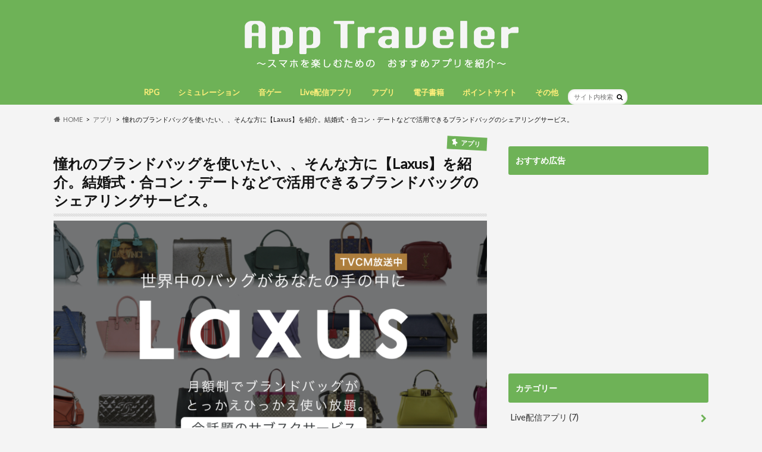

--- FILE ---
content_type: text/html; charset=UTF-8
request_url: https://app-traveler.com/2019/11/12/laxus/
body_size: 19386
content:
<!doctype html>
<html lang="ja"
	prefix="og: https://ogp.me/ns#" >

<head>
<meta charset="utf-8">
<meta http-equiv="X-UA-Compatible" content="IE=edge">
<title>憧れのブランドバッグを使いたい、、そんな方に【Laxus】を紹介。結婚式・合コン・デートなどで活用できるブランドバッグのシェアリングサービス。 | App Traveler</title>
<meta name="HandheldFriendly" content="True">
<meta name="MobileOptimized" content="320">
<meta name="viewport" content="width=device-width, initial-scale=1.0, minimum-scale=1.0, maximum-scale=1.0, user-scalable=no">

<link rel="apple-touch-icon" href="https://app-traveler.com/wp-content/uploads/2020/04/ATロゴ.png"><link rel="icon" href="https://app-traveler.com/wp-content/uploads/2020/04/ATロゴ.png">
<link rel="pingback" href="https://app-traveler.com/xmlrpc.php">

<!--[if IE]>
<link rel="shortcut icon" href="https://app-traveler.com/wp-content/uploads/2020/04/favicon.ico"><![endif]-->

<script>
  (function(i,s,o,g,r,a,m){i['GoogleAnalyticsObject']=r;i[r]=i[r]||function(){
  (i[r].q=i[r].q||[]).push(arguments)},i[r].l=1*new Date();a=s.createElement(o),
  m=s.getElementsByTagName(o)[0];a.async=1;a.src=g;m.parentNode.insertBefore(a,m)
  })(window,document,'script','//www.google-analytics.com/analytics.js','ga');

  ga('create', 'UA-143439546-1', 'auto');
  ga('send', 'pageview');

</script>

<!-- Global site tag (gtag.js) - Google Analytics -->
<script async src="https://www.googletagmanager.com/gtag/js?id=UA-143439546-1"></script>
<script>
  window.dataLayer = window.dataLayer || [];
  function gtag(){dataLayer.push(arguments);}
  gtag('js', new Date());

  gtag('config', 'UA-143439546-1');
</script>

<!-- All In One SEO Pack 3.6.2[152,245] -->
<script type="application/ld+json" class="aioseop-schema">{"@context":"https://schema.org","@graph":[{"@type":"Organization","@id":"https://app-traveler.com/#organization","url":"https://app-traveler.com/","name":"App Traveler","sameAs":[]},{"@type":"WebSite","@id":"https://app-traveler.com/#website","url":"https://app-traveler.com/","name":"App Traveler","publisher":{"@id":"https://app-traveler.com/#organization"},"potentialAction":{"@type":"SearchAction","target":"https://app-traveler.com/?s={search_term_string}","query-input":"required name=search_term_string"}},{"@type":"WebPage","@id":"https://app-traveler.com/2019/11/12/laxus/#webpage","url":"https://app-traveler.com/2019/11/12/laxus/","inLanguage":"ja","name":"憧れのブランドバッグを使いたい、、そんな方に【Laxus】を紹介。結婚式・合コン・デートなどで活用できるブランドバッグのシェアリングサービス。","isPartOf":{"@id":"https://app-traveler.com/#website"},"breadcrumb":{"@id":"https://app-traveler.com/2019/11/12/laxus/#breadcrumblist"},"image":{"@type":"ImageObject","@id":"https://app-traveler.com/2019/11/12/laxus/#primaryimage","url":"https://app-traveler.com/wp-content/uploads/2019/11/-2019-11-12-21.23.38-e1573561784766.png","width":1144,"height":632},"primaryImageOfPage":{"@id":"https://app-traveler.com/2019/11/12/laxus/#primaryimage"},"datePublished":"2019-11-12T13:42:31+09:00","dateModified":"2020-03-23T03:59:05+09:00"},{"@type":"Article","@id":"https://app-traveler.com/2019/11/12/laxus/#article","isPartOf":{"@id":"https://app-traveler.com/2019/11/12/laxus/#webpage"},"author":{"@id":"https://app-traveler.com/author/kunpei558/#author"},"headline":"憧れのブランドバッグを使いたい、、そんな方に【Laxus】を紹介。結婚式・合コン・デートなどで活用できるブランドバッグのシェアリングサービス。","datePublished":"2019-11-12T13:42:31+09:00","dateModified":"2020-03-23T03:59:05+09:00","commentCount":0,"mainEntityOfPage":{"@id":"https://app-traveler.com/2019/11/12/laxus/#webpage"},"publisher":{"@id":"https://app-traveler.com/#organization"},"articleSection":"アプリ","image":{"@type":"ImageObject","@id":"https://app-traveler.com/2019/11/12/laxus/#primaryimage","url":"https://app-traveler.com/wp-content/uploads/2019/11/-2019-11-12-21.23.38-e1573561784766.png","width":1144,"height":632}},{"@type":"Person","@id":"https://app-traveler.com/author/kunpei558/#author","name":"kunpei558","sameAs":[],"image":{"@type":"ImageObject","@id":"https://app-traveler.com/#personlogo","url":"https://secure.gravatar.com/avatar/4b9af2671713370c54ea818fbaa84b6d?s=96&d=mm&r=g","width":96,"height":96,"caption":"kunpei558"}},{"@type":"BreadcrumbList","@id":"https://app-traveler.com/2019/11/12/laxus/#breadcrumblist","itemListElement":[{"@type":"ListItem","position":1,"item":{"@type":"WebPage","@id":"https://app-traveler.com/","url":"https://app-traveler.com/","name":"App Traveler"}},{"@type":"ListItem","position":2,"item":{"@type":"WebPage","@id":"https://app-traveler.com/2019/11/12/laxus/","url":"https://app-traveler.com/2019/11/12/laxus/","name":"憧れのブランドバッグを使いたい、、そんな方に【Laxus】を紹介。結婚式・合コン・デートなどで活用できるブランドバッグのシェアリングサービス。"}}]}]}</script>
<link rel="canonical" href="https://app-traveler.com/2019/11/12/laxus/" />
<meta property="og:type" content="article" />
<meta property="og:title" content="憧れのブランドバッグを使いたい、、そんな方に【Laxus】を紹介。結婚式・合コン・デートなどで活用できるブランドバッグのシェアリングサービス。 | App Traveler" />
<meta property="og:description" content="みなさんこんにちは！kunです。 みなさん、憧れのブランドはありますか？ ファッションに敏感な方であれば、欲しいけどなかなか買えないバッグなんかが一つや二つあると思います。 特にハイブランドのバッグなんかは、値段が高くて中なか手が出ませんよね。 「お金持ちになって沢山のバッグに囲まれたい、、」 なんて願望を持っている方も多いと思います。 そんな方におすすめできるのが「Laxus」です！ ↓インスト" />
<meta property="og:url" content="https://app-traveler.com/2019/11/12/laxus/" />
<meta property="og:site_name" content="App Traveler" />
<meta property="og:image" content="https://app-traveler.com/wp-content/uploads/2019/11/-2019-11-12-21.23.38-e1573561784766-1024x566.png" />
<meta property="article:published_time" content="2019-11-12T13:42:31Z" />
<meta property="article:modified_time" content="2020-03-23T03:59:05Z" />
<meta property="og:image:secure_url" content="https://app-traveler.com/wp-content/uploads/2019/11/-2019-11-12-21.23.38-e1573561784766-1024x566.png" />
<meta name="twitter:card" content="summary_large_image" />
<meta name="twitter:site" content="@k_atgames" />
<meta name="twitter:domain" content="k_atgames" />
<meta name="twitter:title" content="憧れのブランドバッグを使いたい、、そんな方に【Laxus】を紹介。結婚式・合コン・デートなどで活用できるブランドバッグのシェアリングサービス" />
<meta name="twitter:description" content="みなさんこんにちは！kunです。 みなさん、憧れのブランドはありますか？ ファッションに敏感な方であれば、欲しいけどなかなか買えないバッグなんかが一つや二つあると思います。 特にハイブランドのバッグなんかは、値段が高くて中なか手が出ませんよね。 「お金持ちになって沢山のバッグに囲まれたい、、」 なんて願望を持っている方も多いと思います。 そんな方におすすめできるのが「Laxus」です！ ↓インスト" />
<meta name="twitter:image" content="https://app-traveler.com/wp-content/uploads/2019/11/-2019-11-12-21.23.38-e1573561784766-1024x566.png" />
<!-- All In One SEO Pack -->
<link rel='dns-prefetch' href='//ajax.googleapis.com' />
<link rel='dns-prefetch' href='//fonts.googleapis.com' />
<link rel='dns-prefetch' href='//maxcdn.bootstrapcdn.com' />
<link rel='dns-prefetch' href='//s.w.org' />
<link rel="alternate" type="application/rss+xml" title="App Traveler &raquo; フィード" href="https://app-traveler.com/feed/" />
<link rel="alternate" type="application/rss+xml" title="App Traveler &raquo; コメントフィード" href="https://app-traveler.com/comments/feed/" />
<link rel="alternate" type="application/rss+xml" title="App Traveler &raquo; 憧れのブランドバッグを使いたい、、そんな方に【Laxus】を紹介。結婚式・合コン・デートなどで活用できるブランドバッグのシェアリングサービス。 のコメントのフィード" href="https://app-traveler.com/2019/11/12/laxus/feed/" />
		<script type="text/javascript">
			window._wpemojiSettings = {"baseUrl":"https:\/\/s.w.org\/images\/core\/emoji\/12.0.0-1\/72x72\/","ext":".png","svgUrl":"https:\/\/s.w.org\/images\/core\/emoji\/12.0.0-1\/svg\/","svgExt":".svg","source":{"concatemoji":"https:\/\/app-traveler.com\/wp-includes\/js\/wp-emoji-release.min.js"}};
			/*! This file is auto-generated */
			!function(e,a,t){var n,r,o,i=a.createElement("canvas"),p=i.getContext&&i.getContext("2d");function s(e,t){var a=String.fromCharCode;p.clearRect(0,0,i.width,i.height),p.fillText(a.apply(this,e),0,0);e=i.toDataURL();return p.clearRect(0,0,i.width,i.height),p.fillText(a.apply(this,t),0,0),e===i.toDataURL()}function c(e){var t=a.createElement("script");t.src=e,t.defer=t.type="text/javascript",a.getElementsByTagName("head")[0].appendChild(t)}for(o=Array("flag","emoji"),t.supports={everything:!0,everythingExceptFlag:!0},r=0;r<o.length;r++)t.supports[o[r]]=function(e){if(!p||!p.fillText)return!1;switch(p.textBaseline="top",p.font="600 32px Arial",e){case"flag":return s([127987,65039,8205,9895,65039],[127987,65039,8203,9895,65039])?!1:!s([55356,56826,55356,56819],[55356,56826,8203,55356,56819])&&!s([55356,57332,56128,56423,56128,56418,56128,56421,56128,56430,56128,56423,56128,56447],[55356,57332,8203,56128,56423,8203,56128,56418,8203,56128,56421,8203,56128,56430,8203,56128,56423,8203,56128,56447]);case"emoji":return!s([55357,56424,55356,57342,8205,55358,56605,8205,55357,56424,55356,57340],[55357,56424,55356,57342,8203,55358,56605,8203,55357,56424,55356,57340])}return!1}(o[r]),t.supports.everything=t.supports.everything&&t.supports[o[r]],"flag"!==o[r]&&(t.supports.everythingExceptFlag=t.supports.everythingExceptFlag&&t.supports[o[r]]);t.supports.everythingExceptFlag=t.supports.everythingExceptFlag&&!t.supports.flag,t.DOMReady=!1,t.readyCallback=function(){t.DOMReady=!0},t.supports.everything||(n=function(){t.readyCallback()},a.addEventListener?(a.addEventListener("DOMContentLoaded",n,!1),e.addEventListener("load",n,!1)):(e.attachEvent("onload",n),a.attachEvent("onreadystatechange",function(){"complete"===a.readyState&&t.readyCallback()})),(n=t.source||{}).concatemoji?c(n.concatemoji):n.wpemoji&&n.twemoji&&(c(n.twemoji),c(n.wpemoji)))}(window,document,window._wpemojiSettings);
		</script>
		<!-- app-traveler.com is managing ads with Advanced Ads 1.17.10 --><script>
						advanced_ads_ready=function(){var fns=[],listener,doc=typeof document==="object"&&document,hack=doc&&doc.documentElement.doScroll,domContentLoaded="DOMContentLoaded",loaded=doc&&(hack?/^loaded|^c/:/^loaded|^i|^c/).test(doc.readyState);if(!loaded&&doc){listener=function(){doc.removeEventListener(domContentLoaded,listener);window.removeEventListener("load",listener);loaded=1;while(listener=fns.shift())listener()};doc.addEventListener(domContentLoaded,listener);window.addEventListener("load",listener)}return function(fn){loaded?setTimeout(fn,0):fns.push(fn)}}();
						</script>
		<style type="text/css">
img.wp-smiley,
img.emoji {
	display: inline !important;
	border: none !important;
	box-shadow: none !important;
	height: 1em !important;
	width: 1em !important;
	margin: 0 .07em !important;
	vertical-align: -0.1em !important;
	background: none !important;
	padding: 0 !important;
}
</style>
	<link rel='stylesheet' id='wp-block-library-css'  href='https://app-traveler.com/wp-includes/css/dist/block-library/style.min.css' type='text/css' media='all' />
<link rel='stylesheet' id='liquid-block-speech-css'  href='https://app-traveler.com/wp-content/plugins/liquid-speech-balloon/css/block.css' type='text/css' media='all' />
<link rel='stylesheet' id='contact-form-7-css'  href='https://app-traveler.com/wp-content/plugins/contact-form-7/includes/css/styles.css' type='text/css' media='all' />
<link rel='stylesheet' id='toc-screen-css'  href='https://app-traveler.com/wp-content/plugins/table-of-contents-plus/screen.min.css' type='text/css' media='all' />
<link rel='stylesheet' id='style-css'  href='https://app-traveler.com/wp-content/themes/hummingbird/style.css' type='text/css' media='all' />
<link rel='stylesheet' id='child-style-css'  href='https://app-traveler.com/wp-content/themes/hummingbird_custom/style.css' type='text/css' media='all' />
<link rel='stylesheet' id='slider-css'  href='https://app-traveler.com/wp-content/themes/hummingbird/library/css/bx-slider.css' type='text/css' media='all' />
<link rel='stylesheet' id='shortcode-css'  href='https://app-traveler.com/wp-content/themes/hummingbird/library/css/shortcode.css' type='text/css' media='all' />
<link rel='stylesheet' id='gf_Ubuntu-css'  href='//fonts.googleapis.com/css?family=Ubuntu+Condensed' type='text/css' media='all' />
<link rel='stylesheet' id='gf_Lato-css'  href='//fonts.googleapis.com/css?family=Lato' type='text/css' media='all' />
<link rel='stylesheet' id='fontawesome-css'  href='//maxcdn.bootstrapcdn.com/font-awesome/4.6.0/css/font-awesome.min.css' type='text/css' media='all' />
<script type='text/javascript' src='//ajax.googleapis.com/ajax/libs/jquery/1.12.4/jquery.min.js'></script>
<link rel='https://api.w.org/' href='https://app-traveler.com/wp-json/' />
<link rel='shortlink' href='https://app-traveler.com/?p=801' />
<link rel="alternate" type="application/json+oembed" href="https://app-traveler.com/wp-json/oembed/1.0/embed?url=https%3A%2F%2Fapp-traveler.com%2F2019%2F11%2F12%2Flaxus%2F" />
<link rel="alternate" type="text/xml+oembed" href="https://app-traveler.com/wp-json/oembed/1.0/embed?url=https%3A%2F%2Fapp-traveler.com%2F2019%2F11%2F12%2Flaxus%2F&#038;format=xml" />
<style type="text/css">
body{color: #141414;}
a{color: #003bff;}
a:hover{color: #e59630;}
#main article footer .post-categories li a,#main article footer .tags a{  background: #003bff;  border:1px solid #003bff;}
#main article footer .tags a{color:#003bff; background: none;}
#main article footer .post-categories li a:hover,#main article footer .tags a:hover{ background:#e59630;  border-color:#e59630;}
input[type="text"],input[type="password"],input[type="datetime"],input[type="datetime-local"],input[type="date"],input[type="month"],input[type="time"],input[type="week"],input[type="number"],input[type="email"],input[type="url"],input[type="search"],input[type="tel"],input[type="color"],select,textarea,.field { background-color: #FFFFFF;}
/*ヘッダー*/
.header{background: #6eb257; color: #ffffff;}
#logo a,.nav li a,.nav_btn{color: #ffef7a;}
#logo a:hover,.nav li a:hover{color:#8c673d;}
@media only screen and (min-width: 768px) {
.nav ul {background: #6eb257;}
.nav li ul.sub-menu li a{color: #ffffff;}
}
/*メインエリア*/
.widgettitle {background: #6eb257; color:  #ffffff;}
.widget li a:after{color: #6eb257!important;}
/* 投稿ページ */
.entry-content h2{background: #6eb257;}
.entry-content h3{border-color: #6eb257;}
.entry-content ul li:before{ background: #6eb257;}
.entry-content ol li:before{ background: #6eb257;}
/* カテゴリーラベル */
.post-list-card .post-list .eyecatch .cat-name,.top-post-list .post-list .eyecatch .cat-name,.byline .cat-name,.single .authorbox .author-newpost li .cat-name,.related-box li .cat-name,#top_carousel .bx-wrapper ul li .osusume-label{background: #6eb257; color:  #ffffff;}
/* CTA */
.cta-inner{ background: #6eb257;}
/* ボタンの色 */
.btn-wrap a{background: #003bff;border: 1px solid #003bff;}
.btn-wrap a:hover{background: #e59630;}
.btn-wrap.simple a{border:1px solid #003bff;color:#003bff;}
.btn-wrap.simple a:hover{background:#003bff;}
.readmore a{border:1px solid #003bff;color:#003bff;}
.readmore a:hover{background:#003bff;color:#fff;}
/* サイドバー */
.widget a{text-decoration:none; color:#303030;}
.widget a:hover{color:#6eb257;}
/*フッター*/
#footer-top{background-color: #6eb257; color: #ffffff;}
.footer a,#footer-top a{color: #ffffff;}
#footer-top .widgettitle{color: #ffffff;}
.footer {background-color: #6eb257;color: #ffffff;}
.footer-links li:before{ color: #6eb257;}
/* ページネーション */
.pagination a, .pagination span,.page-links a{border-color: #003bff; color: #003bff;}
.pagination .current,.pagination .current:hover,.page-links ul > li > span{background-color: #003bff; border-color: #003bff;}
.pagination a:hover, .pagination a:focus,.page-links a:hover, .page-links a:focus{background-color: #003bff; color: #fff;}
/* OTHER */
ul.wpp-list li a:before{background: #6eb257;color: #ffffff;}
.blue-btn, .comment-reply-link, #submit { background-color: #003bff; }
.blue-btn:hover, .comment-reply-link:hover, #submit:hover, .blue-btn:focus, .comment-reply-link:focus, #submit:focus {background-color: #e59630; }
</style>
<style type="text/css" id="custom-background-css">
body.custom-background { background-color: #f4f4f4; }
</style>
	
<!-- Google Tag Manager -->
<script>(function(w,d,s,l,i){w[l]=w[l]||[];w[l].push({'gtm.start':
new Date().getTime(),event:'gtm.js'});var f=d.getElementsByTagName(s)[0],
j=d.createElement(s),dl=l!='dataLayer'?'&l='+l:'';j.async=true;j.src=
'https://www.googletagmanager.com/gtm.js?id='+i+dl+ '&gtm_auth=T-bOb9Y1X7GyNkVcVbMqVA&gtm_preview=env-1&gtm_cookies_win=x';f.parentNode.insertBefore(j,f);
})(window,document,'script','dataLayer','GTM-PJQWMKB');</script>
<!-- End Google Tag Manager -->


		<style type="text/css" id="wp-custom-css">
			.appreach {
  text-align: left;
  padding: 10px;
  border: 1px solid #7C7C7C;
  overflow: hidden;
}
.appreach:after {
  content: "";
  display: block;
  clear: both;
}
.appreach p {
  margin: 0;
}
.appreach a:after {
  display: none;
}
.appreach__icon {
  float: left;
  border-radius: 10%;
  overflow: hidden;
  margin: 0 3% 0 0 !important;
  width: 25% !important;
  height: auto !important;
  max-width: 120px !important;
}
.appreach__detail {
  display: inline-block;
  font-size: 20px;
  line-height: 1.5;
  width: 72%;
  max-width: 72%;
}
.appreach__detail:after {
  content: "";
  display: block;
  clear: both;
}
.appreach__name {
  font-size: 16px;
  line-height: 1.5em !important;
  max-height: 3em;
  overflow: hidden;
}
.appreach__info {
  font-size: 12px !important;
}
.appreach__developper, .appreach__price {
  margin-right: 0.5em;
}
.appreach__posted a {
  margin-left: 0.5em;
}
.appreach__links {
  float: left;
  height: 40px;
  margin-top: 8px;
  white-space: nowrap;
}
.appreach__aslink img {
  margin-right: 10px;
  height: 40px;
  width: 135px;
}
.appreach__gplink img {
  height: 40px;
  width: 134.5px;
}
.appreach__star {
  position: relative;
  font-size: 14px !important;
  height: 1.5em;
  width: 5em;
}
.appreach__star__base {
  position: absolute;
  color: #737373;
}
.appreach__star__evaluate {
  position: absolute;
  color: #ffc107;
  overflow: hidden;
  white-space: nowrap;
}
		</style>
		</head>

<body class="post-template-default single single-post postid-801 single-format-standard custom-background">

<div id="container" class="h_simple date_off">

<header class="header headercenter" role="banner">
<div id="inner-header" class="wrap cf descriptionnone">
<div id="logo" class="gf">
				<p class="h1 img"><a href="https://app-traveler.com" rel="nofollow"><img src="https://app-traveler.com/wp-content/uploads/2020/02/12.png" alt="App Traveler"></a></p>
	</div>

<nav id="g_nav" role="navigation">
<form role="search" method="get" id="searchform" class="searchform" action="https://app-traveler.com/">
<div>
<label for="s" class="screen-reader-text"></label>
<input type="search" id="s" name="s" value="" placeholder="サイト内検索" /><button type="submit" id="searchsubmit" ><i class="fa fa-search"></i></button>
</div>
</form>
<ul id="menu-%e3%82%b8%e3%83%a3%e3%83%b3%e3%83%ab" class="nav top-nav cf"><li id="menu-item-1393" class="menu-item menu-item-type-taxonomy menu-item-object-category menu-item-1393"><a href="https://app-traveler.com/category/rpg/">RPG<span class="gf"></span></a></li>
<li id="menu-item-1394" class="menu-item menu-item-type-taxonomy menu-item-object-category menu-item-1394"><a href="https://app-traveler.com/category/%e3%82%b7%e3%83%9f%e3%83%a5%e3%83%ac%e3%83%bc%e3%82%b7%e3%83%a7%e3%83%b3/">シミュレーション<span class="gf"></span></a></li>
<li id="menu-item-1395" class="menu-item menu-item-type-taxonomy menu-item-object-category menu-item-1395"><a href="https://app-traveler.com/category/%e9%9f%b3%e3%82%b2%e3%83%bc/">音ゲー<span class="gf"></span></a></li>
<li id="menu-item-1946" class="menu-item menu-item-type-taxonomy menu-item-object-category menu-item-1946"><a href="https://app-traveler.com/category/live%e9%85%8d%e4%bf%a1%e3%82%a2%e3%83%97%e3%83%aa/">Live配信アプリ<span class="gf"></span></a></li>
<li id="menu-item-543" class="menu-item menu-item-type-taxonomy menu-item-object-category current-post-ancestor current-menu-parent current-post-parent menu-item-543"><a href="https://app-traveler.com/category/%e3%82%a2%e3%83%97%e3%83%aa/">アプリ<span class="gf"></span></a></li>
<li id="menu-item-283" class="menu-item menu-item-type-taxonomy menu-item-object-category menu-item-283"><a href="https://app-traveler.com/category/denshishoseki/">電子書籍<span class="gf"></span></a></li>
<li id="menu-item-116" class="menu-item menu-item-type-taxonomy menu-item-object-category menu-item-116"><a href="https://app-traveler.com/category/point-site/">ポイントサイト<span class="gf"></span></a></li>
<li id="menu-item-609" class="menu-item menu-item-type-taxonomy menu-item-object-category menu-item-609"><a href="https://app-traveler.com/category/web%e3%82%b5%e3%83%bc%e3%83%93%e3%82%b9/">その他<span class="gf"></span></a></li>
</ul></nav>
<button id="drawerBtn" class="nav_btn"></button>
<script type="text/javascript">
jQuery(function( $ ){
var menu = $('#g_nav'),
    menuBtn = $('#drawerBtn'),
    body = $(document.body),     
    menuWidth = menu.outerWidth();                
     
    menuBtn.on('click', function(){
    body.toggleClass('open');
        if(body.hasClass('open')){
            body.animate({'left' : menuWidth }, 300);            
            menu.animate({'left' : 0 }, 300);                    
        } else {
            menu.animate({'left' : -menuWidth }, 300);
            body.animate({'left' : 0 }, 300);            
        }             
    });
});    
</script>

</div>
</header>
<div id="breadcrumb" class="breadcrumb inner wrap cf"><ul itemscope itemtype="http://schema.org/BreadcrumbList"><li itemprop="itemListElement" itemscope itemtype="http://schema.org/ListItem" class="bc_homelink"><a itemprop="item" href="https://app-traveler.com/"><span itemprop="name">HOME</span></a><meta itemprop="position" content="1" /></li><li itemprop="itemListElement" itemscope itemtype="http://schema.org/ListItem"><a itemprop="item" href="https://app-traveler.com/category/%e3%82%a2%e3%83%97%e3%83%aa/"><span itemprop="name">アプリ</span></a><meta itemprop="position" content="2" /></li><li itemprop="itemListElement" itemscope itemtype="http://schema.org/ListItem" class="bc_posttitle"><span itemprop="name">憧れのブランドバッグを使いたい、、そんな方に【Laxus】を紹介。結婚式・合コン・デートなどで活用できるブランドバッグのシェアリングサービス。</span><meta itemprop="position" content="3" /></li></ul></div>
<div id="content">
<div id="inner-content" class="wrap cf">

<main id="main" class="m-all t-all d-5of7 cf" role="main">
<article id="post-801" class="cf post-801 post type-post status-publish format-standard has-post-thumbnail hentry category-45" role="article">
<header class="article-header entry-header animated fadeInDown">
<p class="byline entry-meta vcard cf">
<time class="date gf entry-date updated">2019.11.12</time>
<time class="date gf entry-date undo updated" datetime="2020-03-23">2020.03.23</time>

<span class="cat-name cat-id-45">アプリ</span><span class="writer" style="display: none;"><span class="name author"><span class="fn">kunpei558</span></span></span>
</p>
<h1 class="entry-title single-title" itemprop="headline" rel="bookmark">憧れのブランドバッグを使いたい、、そんな方に【Laxus】を紹介。結婚式・合コン・デートなどで活用できるブランドバッグのシェアリングサービス。</h1>
<figure class="eyecatch animated fadeInUp">
<img width="728" height="402" src="https://app-traveler.com/wp-content/uploads/2019/11/-2019-11-12-21.23.38-e1573561784766-728x402.png" class="attachment-single-thum size-single-thum wp-post-image" alt="" srcset="https://app-traveler.com/wp-content/uploads/2019/11/-2019-11-12-21.23.38-e1573561784766-728x402.png 728w, https://app-traveler.com/wp-content/uploads/2019/11/-2019-11-12-21.23.38-e1573561784766-300x166.png 300w, https://app-traveler.com/wp-content/uploads/2019/11/-2019-11-12-21.23.38-e1573561784766-768x424.png 768w, https://app-traveler.com/wp-content/uploads/2019/11/-2019-11-12-21.23.38-e1573561784766-1024x566.png 1024w, https://app-traveler.com/wp-content/uploads/2019/11/-2019-11-12-21.23.38-e1573561784766.png 1144w" sizes="(max-width: 728px) 100vw, 728px" /></figure>
<div class="share short">
<div class="sns">
<ul class="cf">

<li class="twitter"> 
<a target="blank" href="//twitter.com/intent/tweet?url=https%3A%2F%2Fapp-traveler.com%2F2019%2F11%2F12%2Flaxus%2F&text=%E6%86%A7%E3%82%8C%E3%81%AE%E3%83%96%E3%83%A9%E3%83%B3%E3%83%89%E3%83%90%E3%83%83%E3%82%B0%E3%82%92%E4%BD%BF%E3%81%84%E3%81%9F%E3%81%84%E3%80%81%E3%80%81%E3%81%9D%E3%82%93%E3%81%AA%E6%96%B9%E3%81%AB%E3%80%90Laxus%E3%80%91%E3%82%92%E7%B4%B9%E4%BB%8B%E3%80%82%E7%B5%90%E5%A9%9A%E5%BC%8F%E3%83%BB%E5%90%88%E3%82%B3%E3%83%B3%E3%83%BB%E3%83%87%E3%83%BC%E3%83%88%E3%81%AA%E3%81%A9%E3%81%A7%E6%B4%BB%E7%94%A8%E3%81%A7%E3%81%8D%E3%82%8B%E3%83%96%E3%83%A9%E3%83%B3%E3%83%89%E3%83%90%E3%83%83%E3%82%B0%E3%81%AE%E3%82%B7%E3%82%A7%E3%82%A2%E3%83%AA%E3%83%B3%E3%82%B0%E3%82%B5%E3%83%BC%E3%83%93%E3%82%B9%E3%80%82&tw_p=tweetbutton" onclick="window.open(this.href, 'tweetwindow', 'width=550, height=450,personalbar=0,toolbar=0,scrollbars=1,resizable=1'); return false;"><i class="fa fa-twitter"></i><span class="text">ツイート</span><span class="count"></span></a>
</li>

<li class="facebook">
<a href="//www.facebook.com/sharer.php?src=bm&u=https%3A%2F%2Fapp-traveler.com%2F2019%2F11%2F12%2Flaxus%2F&t=%E6%86%A7%E3%82%8C%E3%81%AE%E3%83%96%E3%83%A9%E3%83%B3%E3%83%89%E3%83%90%E3%83%83%E3%82%B0%E3%82%92%E4%BD%BF%E3%81%84%E3%81%9F%E3%81%84%E3%80%81%E3%80%81%E3%81%9D%E3%82%93%E3%81%AA%E6%96%B9%E3%81%AB%E3%80%90Laxus%E3%80%91%E3%82%92%E7%B4%B9%E4%BB%8B%E3%80%82%E7%B5%90%E5%A9%9A%E5%BC%8F%E3%83%BB%E5%90%88%E3%82%B3%E3%83%B3%E3%83%BB%E3%83%87%E3%83%BC%E3%83%88%E3%81%AA%E3%81%A9%E3%81%A7%E6%B4%BB%E7%94%A8%E3%81%A7%E3%81%8D%E3%82%8B%E3%83%96%E3%83%A9%E3%83%B3%E3%83%89%E3%83%90%E3%83%83%E3%82%B0%E3%81%AE%E3%82%B7%E3%82%A7%E3%82%A2%E3%83%AA%E3%83%B3%E3%82%B0%E3%82%B5%E3%83%BC%E3%83%93%E3%82%B9%E3%80%82" onclick="javascript:window.open(this.href, '', 'menubar=no,toolbar=no,resizable=yes,scrollbars=yes,height=300,width=600');return false;"><i class="fa fa-facebook"></i>
<span class="text">シェア</span><span class="count"></span></a>
</li>


<li class="hatebu">       
<a href="//b.hatena.ne.jp/add?mode=confirm&url=https://app-traveler.com/2019/11/12/laxus/&title=%E6%86%A7%E3%82%8C%E3%81%AE%E3%83%96%E3%83%A9%E3%83%B3%E3%83%89%E3%83%90%E3%83%83%E3%82%B0%E3%82%92%E4%BD%BF%E3%81%84%E3%81%9F%E3%81%84%E3%80%81%E3%80%81%E3%81%9D%E3%82%93%E3%81%AA%E6%96%B9%E3%81%AB%E3%80%90Laxus%E3%80%91%E3%82%92%E7%B4%B9%E4%BB%8B%E3%80%82%E7%B5%90%E5%A9%9A%E5%BC%8F%E3%83%BB%E5%90%88%E3%82%B3%E3%83%B3%E3%83%BB%E3%83%87%E3%83%BC%E3%83%88%E3%81%AA%E3%81%A9%E3%81%A7%E6%B4%BB%E7%94%A8%E3%81%A7%E3%81%8D%E3%82%8B%E3%83%96%E3%83%A9%E3%83%B3%E3%83%89%E3%83%90%E3%83%83%E3%82%B0%E3%81%AE%E3%82%B7%E3%82%A7%E3%82%A2%E3%83%AA%E3%83%B3%E3%82%B0%E3%82%B5%E3%83%BC%E3%83%93%E3%82%B9%E3%80%82" onclick="window.open(this.href, 'HBwindow', 'width=600, height=400, menubar=no, toolbar=no, scrollbars=yes'); return false;" target="_blank"><span class="text">はてブ</span><span class="count"></span></a>
</li>

<li class="line">
<a href="//line.me/R/msg/text/?%E6%86%A7%E3%82%8C%E3%81%AE%E3%83%96%E3%83%A9%E3%83%B3%E3%83%89%E3%83%90%E3%83%83%E3%82%B0%E3%82%92%E4%BD%BF%E3%81%84%E3%81%9F%E3%81%84%E3%80%81%E3%80%81%E3%81%9D%E3%82%93%E3%81%AA%E6%96%B9%E3%81%AB%E3%80%90Laxus%E3%80%91%E3%82%92%E7%B4%B9%E4%BB%8B%E3%80%82%E7%B5%90%E5%A9%9A%E5%BC%8F%E3%83%BB%E5%90%88%E3%82%B3%E3%83%B3%E3%83%BB%E3%83%87%E3%83%BC%E3%83%88%E3%81%AA%E3%81%A9%E3%81%A7%E6%B4%BB%E7%94%A8%E3%81%A7%E3%81%8D%E3%82%8B%E3%83%96%E3%83%A9%E3%83%B3%E3%83%89%E3%83%90%E3%83%83%E3%82%B0%E3%81%AE%E3%82%B7%E3%82%A7%E3%82%A2%E3%83%AA%E3%83%B3%E3%82%B0%E3%82%B5%E3%83%BC%E3%83%93%E3%82%B9%E3%80%82%0Ahttps%3A%2F%2Fapp-traveler.com%2F2019%2F11%2F12%2Flaxus%2F" target="_blank"><span class="text">送る</span></a>
</li>


<li class="pocket">
<a href="//getpocket.com/edit?url=https://app-traveler.com/2019/11/12/laxus/&title=憧れのブランドバッグを使いたい、、そんな方に【Laxus】を紹介。結婚式・合コン・デートなどで活用できるブランドバッグのシェアリングサービス。" onclick="window.open(this.href, 'FBwindow', 'width=550, height=350, menubar=no, toolbar=no, scrollbars=yes'); return false;"><i class="fa fa-get-pocket"></i><span class="text">Pocket</span><span class="count"></span></a></li>
</ul>
</div> 
</div></header>

<section class="entry-content cf">




<p>みなさんこんにちは！kunです。</p>



<p>みなさん、<strong>憧れのブランド</strong>はありますか？</p>



<p> ファッションに敏感な方であれば、<strong>欲しいけどなかなか買えないバッグ</strong>なんかが一つや二つあると思います。</p>



<p> 特にハイブランドのバッグなんかは、値段が高くて中なか手が出ませんよね。</p>



<p>「<strong>お金持ちになって沢山のバッグに囲まれたい、、</strong>」</p>



<p>なんて願望を持っている方も多いと思います。</p>



<p>そんな方におすすめできるのが<strong>「Laxus」</strong>です！ </p>



<p><strong>↓インストールはこちらから↓</strong></p>



<p><a href="https://link-a.net/gate.php?guid=on&amp;mcode=2c5cgpsy&amp;acode=wp22cjdgvae9&amp;itemid=0">ブランドバッグシェアリングサービス【ラクサス】</a> </p>



<figure class="wp-block-image"><a href="https://link-a.net/gate.php?guid=on&amp;mcode=2c5cgpsy&amp;acode=wp22cjdgvae9&amp;itemid=0" target="_blank" rel="noreferrer noopener"><img src="https://app-traveler.com/wp-content/uploads/2019/11/IMG_1322-e1573565132857-1024x587.png" alt="" class="wp-image-824" srcset="https://app-traveler.com/wp-content/uploads/2019/11/IMG_1322-e1573565132857-1024x587.png 1024w, https://app-traveler.com/wp-content/uploads/2019/11/IMG_1322-e1573565132857-300x172.png 300w, https://app-traveler.com/wp-content/uploads/2019/11/IMG_1322-e1573565132857-768x440.png 768w, https://app-traveler.com/wp-content/uploads/2019/11/IMG_1322-e1573565132857-728x417.png 728w, https://app-traveler.com/wp-content/uploads/2019/11/IMG_1322-e1573565132857.png 1242w" sizes="(max-width: 1024px) 100vw, 1024px" /></a></figure>



<p>今回紹介する<strong>「Laxus」</strong>はブランドバッグを<strong>月額料金</strong>で<strong>シェアリング</strong>ができる新しいサービスです。</p>



<p>取り扱いブランドは50以上で好きなバッグを<strong>アプリで注文</strong>すれば<strong>最短翌日</strong>に自宅へ配達してくれます。もちろんバッグはしっかり<strong>クリーニング・メンテナンス</strong>されて届きますので、ヨレた物が届くことはありません（笑）</p>



<ul><li><strong>一つのバッグを使い込むより、複数のバッグを使い分けたい</strong>！</li><li><strong>友人の結婚式に持っていく、いい感じのバッグがない！</strong></li><li><strong>大事なデートだから精一杯おしゃれがしたい！</strong></li><li><strong>旅行でいつもと違う特別感を楽しみたい！</strong></li></ul>



<p>そんな方におすすめできます。</p>



<p>そしてこのアプリ、自分が持っているバッグをLaxus預けてシェアすることもできます。預けたバッグをどなたかが使えば、その利用料金の一部が自分に入ってくる仕組みです！</p>



<p>ですので、自分が使わなくなったブランドバッグなんかをシェアすれば、お小遣い稼ぎにもなるんです♪バッグの人気度にもよりますが、中古で売るよりも得られる金額が大きいことがあるそうです！</p>



<p>今回は<strong>「Laxus」</strong>は本当に安心なのかや、その使い方などを紹介していきます。<strong>期間限定の特典</strong>なんかも紹介していきますので、ぜひ最後までご覧ください。</p>



<div id="toc_container" class="no_bullets"><p class="toc_title">Contents</p><ul class="toc_list"><li><a href="#Lauxs"><span class="toc_number toc_depth_1">1</span> 「Lauxs」は本当に安心なの？</a></li><li><a href="#Laxus"><span class="toc_number toc_depth_1">2</span> Laxusの魅力</a><ul><li><a href="#i"><span class="toc_number toc_depth_2">2.1</span> 好きなバッグを好きな時に</a></li><li><a href="#50"><span class="toc_number toc_depth_2">2.2</span> 取り扱いブランドは50以上で選び放題</a></li><li><a href="#i-2"><span class="toc_number toc_depth_2">2.3</span> 送料無料で返却期限なし</a></li><li><a href="#i-3"><span class="toc_number toc_depth_2">2.4</span> 徹底された品質管理</a></li></ul></li><li><a href="#Laxus-2"><span class="toc_number toc_depth_1">3</span> Laxusの使い方</a><ul><li><a href="#i-4"><span class="toc_number toc_depth_2">3.1</span> インストールと登録</a></li><li><a href="#i-5"><span class="toc_number toc_depth_2">3.2</span> 実際にバッグを利用する</a></li></ul></li><li><a href="#i-6"><span class="toc_number toc_depth_1">4</span> 料金はどのくらい掛かるの？</a></li><li><a href="#10000"><span class="toc_number toc_depth_1">5</span> 今登録すると、10,000円分のポイントがもらえる！（４０日間無料で使い放題）</a></li><li><a href="#2000"><span class="toc_number toc_depth_1">6</span> この記事の読者限定！2,000円分が貰えるコードを公開！</a></li><li><a href="#Laxus-3"><span class="toc_number toc_depth_1">7</span> 環境にも良いLaxusのシステム</a></li></ul></div>
<div class="trave-%e7%9b%ae%e6%ac%a1%e4%b8%8b" style="text-align: center; margin-top: 15px; " id="trave-1419373802"><script async src="//pagead2.googlesyndication.com/pagead/js/adsbygoogle.js"></script>
<ins class="adsbygoogle" style="display:block; text-align:center;" data-ad-client="ca-pub-2348077084424168" 
data-ad-slot="8744371322" 
data-ad-layout="in-article"
data-ad-format="fluid"></ins>
<script> 
(adsbygoogle = window.adsbygoogle || []).push({}); 
</script>
</div><h2><span id="Lauxs">「Lauxs」は本当に安心なの？</span></h2>



<figure class="wp-block-image"><img src="https://app-traveler.com/wp-content/uploads/2019/11/irene-kredenets-jKoRZkv2o0U-unsplash-e1573562109355-1024x733.jpg" alt="" class="wp-image-811" srcset="https://app-traveler.com/wp-content/uploads/2019/11/irene-kredenets-jKoRZkv2o0U-unsplash-e1573562109355-1024x733.jpg 1024w, https://app-traveler.com/wp-content/uploads/2019/11/irene-kredenets-jKoRZkv2o0U-unsplash-e1573562109355-300x215.jpg 300w, https://app-traveler.com/wp-content/uploads/2019/11/irene-kredenets-jKoRZkv2o0U-unsplash-e1573562109355-768x549.jpg 768w, https://app-traveler.com/wp-content/uploads/2019/11/irene-kredenets-jKoRZkv2o0U-unsplash-e1573562109355-728x521.jpg 728w" sizes="(max-width: 1024px) 100vw, 1024px" /></figure>



<p><a href="https://link-a.net/gate.php?guid=on&amp;mcode=2c5cgpsy&amp;acode=wp22cjdgvae9&amp;itemid=0" target="_blank" rel="noreferrer noopener" aria-label="Laxus (新しいタブで開く)">Laxus</a>は、<strong>六本木ヒルズ</strong>にオフィスを構える<strong>ラクサス・テクノロジーズ株式会社</strong>という企業が運営しているサービスになります。</p>



<p>この企業は現在様々な方面から注目されていて、百貨店で有名な「<strong>丸井グループ」</strong>や大手自動車メーカーの<strong>「NISSAN」</strong>、日本が誇る多国籍企業の<strong>「SONY」</strong>など、そのほかにも誰もが知っている<strong>有名企業が株主として出資</strong>しています。</p>



<p>出資と言う形で<strong>大企業からのお墨付き</strong>がついているので、Laxusの<strong>信頼性</strong>に関しては<strong>問題ない</strong>と言っても良いでしょう！</p>



<h2><span id="Laxus">Laxusの魅力</span></h2>



<h3><span id="i">好きなバッグを好きな時に</span></h3>



<figure class="wp-block-image"><img src="https://app-traveler.com/wp-content/uploads/2019/11/tamara-bellis-HY1fq4ZtLTE-unsplash-1024x681.jpg" alt="" class="wp-image-812" srcset="https://app-traveler.com/wp-content/uploads/2019/11/tamara-bellis-HY1fq4ZtLTE-unsplash-1024x681.jpg 1024w, https://app-traveler.com/wp-content/uploads/2019/11/tamara-bellis-HY1fq4ZtLTE-unsplash-300x199.jpg 300w, https://app-traveler.com/wp-content/uploads/2019/11/tamara-bellis-HY1fq4ZtLTE-unsplash-768x511.jpg 768w, https://app-traveler.com/wp-content/uploads/2019/11/tamara-bellis-HY1fq4ZtLTE-unsplash-728x484.jpg 728w" sizes="(max-width: 1024px) 100vw, 1024px" /></figure>



<p>なんと言ってもこのサービスの魅力は、<strong>たくさんの種類のバッグの中から好きなバッグをいつでも気軽に利用できる</strong>所です！自分でバッグを買うと、そのバッグしか使うことができませんから、た<strong>くさんのバッグを場面や季節に応じて使い分けたい！</strong>という人にとってはとても良いかもしれません。</p>



<p>余談ですが、最近は音楽も<strong>Apple Music</strong>や<strong>Spotify</strong>、<strong>Prime music</strong>などといったストリーミング配信が主流になっています。ひと昔前までは<strong>１枚１枚CDを買って</strong>音楽を聴いていましたが、ストリーミングであれば<strong>月額料金</strong>でたくさんのアーティストの楽曲が<strong>聴き放題</strong>ですよね。音楽をよく聴く人にとっては、めちゃくちゃ便利でお得です。</p>



<p>バッグに関しても音楽と同じで、<strong>たくさんの種類</strong>を<strong>いつでも使うことができる</strong>という<strong>「シェアリング」</strong>が今後流行ってくるのかもしれませんね。 </p>



<h3><span id="50">取り扱いブランドは50以上で選び放題</span></h3>



<p>ブランドの種類もとても豊富で、しかもほとんどがハイブランド系で占めています。以下が取り扱いブランド一覧です！</p>



<figure class="wp-block-image"><img src="https://app-traveler.com/wp-content/uploads/2019/11/スクリーンショット-2019-11-12-21.27.07-844x1024.png" alt="" class="wp-image-813" srcset="https://app-traveler.com/wp-content/uploads/2019/11/スクリーンショット-2019-11-12-21.27.07-844x1024.png 844w, https://app-traveler.com/wp-content/uploads/2019/11/スクリーンショット-2019-11-12-21.27.07-247x300.png 247w, https://app-traveler.com/wp-content/uploads/2019/11/スクリーンショット-2019-11-12-21.27.07-768x932.png 768w, https://app-traveler.com/wp-content/uploads/2019/11/スクリーンショット-2019-11-12-21.27.07-728x883.png 728w, https://app-traveler.com/wp-content/uploads/2019/11/スクリーンショット-2019-11-12-21.27.07.png 1324w" sizes="(max-width: 844px) 100vw, 844px" /></figure>



<p><a href="https://link-a.net/gate.php?guid=on&amp;mcode=2c5cgpsy&amp;acode=wp22cjdgvae9&amp;itemid=0">ブランドバッグシェアリングサービス【ラクサス】</a> </p>



<h3><span id="i-2">送料無料で返却期限なし</span></h3>



<figure class="wp-block-image"><img src="https://app-traveler.com/wp-content/uploads/2019/11/rosebox-BFdSCxmqvYc-unsplash-e1573562331763-1024x691.jpg" alt="" class="wp-image-814" srcset="https://app-traveler.com/wp-content/uploads/2019/11/rosebox-BFdSCxmqvYc-unsplash-e1573562331763-1024x691.jpg 1024w, https://app-traveler.com/wp-content/uploads/2019/11/rosebox-BFdSCxmqvYc-unsplash-e1573562331763-300x202.jpg 300w, https://app-traveler.com/wp-content/uploads/2019/11/rosebox-BFdSCxmqvYc-unsplash-e1573562331763-768x518.jpg 768w, https://app-traveler.com/wp-content/uploads/2019/11/rosebox-BFdSCxmqvYc-unsplash-e1573562331763-728x491.jpg 728w" sizes="(max-width: 1024px) 100vw, 1024px" /></figure>



<p>Laxusはバッグの往復送料が<strong>月に一回まで無料</strong>です！加えて<strong>返却期限もありません</strong>ので期限に追われることもなく自分の好きなタイミングでバッグを交換できます！</p>



<h3><span id="i-3">徹底された品質管理</span></h3>



<figure class="wp-block-image"><img src="https://app-traveler.com/wp-content/uploads/2019/11/zip-4615782_1920-1024x683.jpg" alt="" class="wp-image-815" srcset="https://app-traveler.com/wp-content/uploads/2019/11/zip-4615782_1920-1024x683.jpg 1024w, https://app-traveler.com/wp-content/uploads/2019/11/zip-4615782_1920-300x200.jpg 300w, https://app-traveler.com/wp-content/uploads/2019/11/zip-4615782_1920-768x512.jpg 768w, https://app-traveler.com/wp-content/uploads/2019/11/zip-4615782_1920-728x485.jpg 728w, https://app-traveler.com/wp-content/uploads/2019/11/zip-4615782_1920.jpg 1920w" sizes="(max-width: 1024px) 100vw, 1024px" /></figure>



<p>偽ブランド品とかがあったりしないの？と不安に感じる人もいるかもしれませんが、Laxusには<strong>専門の鑑定士が在籍</strong>しておりますので偽ブランドバッグなどの流通は一切ないように対策をしているそうです！安心できますね！また、流通するバッグは全て<strong>専門のクリーニングスタッフがクリーニング</strong>するので清潔感に関しても安心できます。</p>



<h2><span id="Laxus-2">Laxusの使い方</span></h2>



<h3><span id="i-4">インストールと登録</span></h3>



<p>まずはLaxusの無料アプリをインストールしましょう！</p>



<p><a href="https://link-a.net/gate.php?guid=on&amp;mcode=2c5cgpsy&amp;acode=wp22cjdgvae9&amp;itemid=0">ブランドバッグシェアリングサービス【ラクサス】</a> </p>



<p>アプリを開くと早速バッグの検索ができます！早く見てみたいと思うかもしれませんが、サービスを利用するには会員登録が必要になるので、はやる気持ちを抑えて先に会員登録をしちゃいましょう！</p>



<figure class="wp-block-image is-resized"><img src="https://app-traveler.com/wp-content/uploads/2019/11/IMG_1329-e1573563404440-591x1024.png" alt="" class="wp-image-817" width="296" height="512" srcset="https://app-traveler.com/wp-content/uploads/2019/11/IMG_1329-e1573563404440-591x1024.png 591w, https://app-traveler.com/wp-content/uploads/2019/11/IMG_1329-e1573563404440-173x300.png 173w, https://app-traveler.com/wp-content/uploads/2019/11/IMG_1329-e1573563404440-768x1331.png 768w, https://app-traveler.com/wp-content/uploads/2019/11/IMG_1329-e1573563404440-728x1261.png 728w, https://app-traveler.com/wp-content/uploads/2019/11/IMG_1329-e1573563404440.png 1242w" sizes="(max-width: 296px) 100vw, 296px" /></figure>



<p>会員登録は、アプリ右下のマイページをタップし、メールアドレスとパスワードを入力すれば完了です。2019年11月現在、会員登録で10,000円分のポイントが無料で貰えますので今がチャンスかもしれません！</p>



<h3><span id="i-5">実際にバッグを利用する</span></h3>



<figure class="wp-block-image is-resized"><img src="https://app-traveler.com/wp-content/uploads/2019/11/IMG_1320-e1573563492444-591x1024.png" alt="" class="wp-image-818" width="296" height="512" srcset="https://app-traveler.com/wp-content/uploads/2019/11/IMG_1320-e1573563492444-591x1024.png 591w, https://app-traveler.com/wp-content/uploads/2019/11/IMG_1320-e1573563492444-173x300.png 173w, https://app-traveler.com/wp-content/uploads/2019/11/IMG_1320-e1573563492444-768x1331.png 768w, https://app-traveler.com/wp-content/uploads/2019/11/IMG_1320-e1573563492444-728x1261.png 728w, https://app-traveler.com/wp-content/uploads/2019/11/IMG_1320-e1573563492444.png 1242w" sizes="(max-width: 296px) 100vw, 296px" /></figure>



<p>会員登録を終えたら、あとは欲しいバッグを選んで手続きを行うと早速バッグを配送してくれます！初回利用時に、個人情報登録がありますので、配送先の住所や料金の引き落としカードなどを登録しましょう。</p>



<p>違うバッグに交換したいなと思ったら、アプリで新しく交換したいバッグを選んだのち今借りているバッグを郵送で返却し、Laxus側で返却の確認が取れ次第、新しいバッグが配送されてくる仕組みになっています！</p>



<p>返却の際は伝票等はLaxusの配送箱に同封されてきますし、配送もヤマト運輸でコンビニからでも行えますので、手間はかかりません。</p>



<h2><span id="i-6">料金はどのくらい掛かるの？</span></h2>



<figure class="wp-block-image"><img src="https://app-traveler.com/wp-content/uploads/2019/07/credit-card-4270428_1280-1024x682.jpg" alt="" class="wp-image-241" srcset="https://app-traveler.com/wp-content/uploads/2019/07/credit-card-4270428_1280-1024x682.jpg 1024w, https://app-traveler.com/wp-content/uploads/2019/07/credit-card-4270428_1280-300x200.jpg 300w, https://app-traveler.com/wp-content/uploads/2019/07/credit-card-4270428_1280-768x512.jpg 768w, https://app-traveler.com/wp-content/uploads/2019/07/credit-card-4270428_1280-728x485.jpg 728w, https://app-traveler.com/wp-content/uploads/2019/07/credit-card-4270428_1280.jpg 1280w" sizes="(max-width: 1024px) 100vw, 1024px" /></figure>



<p>Laxusは月額6800円（税抜）でブランドバッグが使い放題になります。</p>



<p>一見ちょっと高いと思うかもしれませんが、数万円するバッグを買うと考えたらそこまででもないかもしれません。また、1日に換算するとたった<strong>220円程度</strong>です。そう考えると安いかもしれませんね！</p>



<h2><span id="10000">今登録すると、10,000円分のポイントがもらえる！（４０日間無料で使い放題）</span></h2>



<figure class="wp-block-image"><img src="https://app-traveler.com/wp-content/uploads/2019/11/IMG_1325-e1573563591737-1024x777.png" alt="" class="wp-image-819" srcset="https://app-traveler.com/wp-content/uploads/2019/11/IMG_1325-e1573563591737-1024x777.png 1024w, https://app-traveler.com/wp-content/uploads/2019/11/IMG_1325-e1573563591737-300x228.png 300w, https://app-traveler.com/wp-content/uploads/2019/11/IMG_1325-e1573563591737-768x583.png 768w, https://app-traveler.com/wp-content/uploads/2019/11/IMG_1325-e1573563591737-728x553.png 728w, https://app-traveler.com/wp-content/uploads/2019/11/IMG_1325-e1573563591737.png 1242w" sizes="(max-width: 1024px) 100vw, 1024px" /></figure>



<p>今Laxusに登録すると、<strong>10,000円分のポイント</strong>がもれなくえます！月額料金をポイントで支払うので、実質40日間ほどの無料体験ができます！</p>



<p>ブランドバッグのシェアリングは今までに無かったサービスなのでなかなか手が出にくいところも正直ありますが、無料だったらお試しでやってみる価値はありますね！</p>



<p><a href="https://link-a.net/gate.php?guid=on&amp;mcode=2c5cgpsy&amp;acode=wp22cjdgvae9&amp;itemid=0">ブランドバッグシェアリングサービス【ラクサス】</a> </p>



<h2><span id="2000">この記事の読者限定！2,000円分が貰えるコードを公開！</span></h2>



<p>コード：f1mr2</p>



<p>上記のコードをアプリで入力すると、2000円分のポイントが貰うことができます！初回登録のポイントと合わせると12,000円分になりますね！</p>



<p>このコード、いつまで使えるか分かりませんので、できるだけお得に使い始めたい人はぜひ会員登録をして入力してみてください！</p>



<figure class="wp-block-image is-resized"><img src="https://app-traveler.com/wp-content/uploads/2019/11/IMG_F861A0FE7C32-1-592x1024.jpeg" alt="" class="wp-image-820" width="296" height="512" srcset="https://app-traveler.com/wp-content/uploads/2019/11/IMG_F861A0FE7C32-1-592x1024.jpeg 592w, https://app-traveler.com/wp-content/uploads/2019/11/IMG_F861A0FE7C32-1-173x300.jpeg 173w, https://app-traveler.com/wp-content/uploads/2019/11/IMG_F861A0FE7C32-1-768x1328.jpeg 768w, https://app-traveler.com/wp-content/uploads/2019/11/IMG_F861A0FE7C32-1-728x1259.jpeg 728w, https://app-traveler.com/wp-content/uploads/2019/11/IMG_F861A0FE7C32-1.jpeg 1242w" sizes="(max-width: 296px) 100vw, 296px" /></figure>



<p>入力する場所は、マイページの「2000円クーポンをゲット！」をクリックしてください！</p>



<h2><span id="Laxus-3">環境にも良いLaxusのシステム</span></h2>



<figure class="wp-block-image"><img src="https://app-traveler.com/wp-content/uploads/2019/11/veeterzy-UwBrS-qRMHo-unsplash-1024x683.jpg" alt="" class="wp-image-822" srcset="https://app-traveler.com/wp-content/uploads/2019/11/veeterzy-UwBrS-qRMHo-unsplash-1024x683.jpg 1024w, https://app-traveler.com/wp-content/uploads/2019/11/veeterzy-UwBrS-qRMHo-unsplash-300x200.jpg 300w, https://app-traveler.com/wp-content/uploads/2019/11/veeterzy-UwBrS-qRMHo-unsplash-768x512.jpg 768w, https://app-traveler.com/wp-content/uploads/2019/11/veeterzy-UwBrS-qRMHo-unsplash-728x486.jpg 728w" sizes="(max-width: 1024px) 100vw, 1024px" /></figure>



<p>毎年多くのバッグが焼却処分されているそうです。もし、一人がLaxusを使えば、焼却処分されるバッグが一つ減ります。Laxusではこの積み重ねが環境保全に繋がっていくとし、この事業を通じてサスティナブルな社会の実現を目指しています。</p>



<p>少しでもいいなと思った人は、無料体験などを活用して気軽にLaxusを利用してみてはいかがでしょうか？</p>



<p>今回の記事は以上です！</p>



<p><a href="https://link-a.net/gate.php?guid=on&amp;mcode=2c5cgpsy&amp;acode=wp22cjdgvae9&amp;itemid=0">ブランドバッグシェアリングサービス【ラクサス】</a> </p>



<p><strong>↑インストールはこちらから↑</strong></p>
<div class="trave-%e3%82%b3%e3%83%b3%e3%83%86%e3%83%b3%e3%83%84%e3%81%ae%e5%be%8c" style="text-align: center; margin-top: 15px; " id="trave-1903646471"><script async src="//pagead2.googlesyndication.com/pagead/js/adsbygoogle.js"></script>
<ins class="adsbygoogle" style="display:block;" data-ad-client="ca-pub-2348077084424168" 
data-ad-slot="1227955337" 
data-ad-format="auto"></ins>
<script> 
(adsbygoogle = window.adsbygoogle || []).push({}); 
</script>
</div>

</section>


<footer class="article-footer">
<ul class="post-categories">
	<li><a href="https://app-traveler.com/category/%e3%82%a2%e3%83%97%e3%83%aa/" rel="category tag">アプリ</a></li></ul>

<div class="sharewrap wow animated bounceIn" data-wow-delay="0.5s">

<div class="share">
<div class="sns">
<ul class="cf">

<li class="twitter"> 
<a target="blank" href="//twitter.com/intent/tweet?url=https%3A%2F%2Fapp-traveler.com%2F2019%2F11%2F12%2Flaxus%2F&text=%E6%86%A7%E3%82%8C%E3%81%AE%E3%83%96%E3%83%A9%E3%83%B3%E3%83%89%E3%83%90%E3%83%83%E3%82%B0%E3%82%92%E4%BD%BF%E3%81%84%E3%81%9F%E3%81%84%E3%80%81%E3%80%81%E3%81%9D%E3%82%93%E3%81%AA%E6%96%B9%E3%81%AB%E3%80%90Laxus%E3%80%91%E3%82%92%E7%B4%B9%E4%BB%8B%E3%80%82%E7%B5%90%E5%A9%9A%E5%BC%8F%E3%83%BB%E5%90%88%E3%82%B3%E3%83%B3%E3%83%BB%E3%83%87%E3%83%BC%E3%83%88%E3%81%AA%E3%81%A9%E3%81%A7%E6%B4%BB%E7%94%A8%E3%81%A7%E3%81%8D%E3%82%8B%E3%83%96%E3%83%A9%E3%83%B3%E3%83%89%E3%83%90%E3%83%83%E3%82%B0%E3%81%AE%E3%82%B7%E3%82%A7%E3%82%A2%E3%83%AA%E3%83%B3%E3%82%B0%E3%82%B5%E3%83%BC%E3%83%93%E3%82%B9%E3%80%82&tw_p=tweetbutton" onclick="window.open(this.href, 'tweetwindow', 'width=550, height=450,personalbar=0,toolbar=0,scrollbars=1,resizable=1'); return false;"><i class="fa fa-twitter"></i><span class="text">ツイート</span><span class="count"></span></a>
</li>

<li class="facebook">
<a href="//www.facebook.com/sharer.php?src=bm&u=https%3A%2F%2Fapp-traveler.com%2F2019%2F11%2F12%2Flaxus%2F&t=%E6%86%A7%E3%82%8C%E3%81%AE%E3%83%96%E3%83%A9%E3%83%B3%E3%83%89%E3%83%90%E3%83%83%E3%82%B0%E3%82%92%E4%BD%BF%E3%81%84%E3%81%9F%E3%81%84%E3%80%81%E3%80%81%E3%81%9D%E3%82%93%E3%81%AA%E6%96%B9%E3%81%AB%E3%80%90Laxus%E3%80%91%E3%82%92%E7%B4%B9%E4%BB%8B%E3%80%82%E7%B5%90%E5%A9%9A%E5%BC%8F%E3%83%BB%E5%90%88%E3%82%B3%E3%83%B3%E3%83%BB%E3%83%87%E3%83%BC%E3%83%88%E3%81%AA%E3%81%A9%E3%81%A7%E6%B4%BB%E7%94%A8%E3%81%A7%E3%81%8D%E3%82%8B%E3%83%96%E3%83%A9%E3%83%B3%E3%83%89%E3%83%90%E3%83%83%E3%82%B0%E3%81%AE%E3%82%B7%E3%82%A7%E3%82%A2%E3%83%AA%E3%83%B3%E3%82%B0%E3%82%B5%E3%83%BC%E3%83%93%E3%82%B9%E3%80%82" onclick="javascript:window.open(this.href, '', 'menubar=no,toolbar=no,resizable=yes,scrollbars=yes,height=300,width=600');return false;"><i class="fa fa-facebook"></i>
<span class="text">シェア</span><span class="count"></span></a>
</li>

<li class="hatebu">       
<a href="//b.hatena.ne.jp/add?mode=confirm&url=https://app-traveler.com/2019/11/12/laxus/&title=%E6%86%A7%E3%82%8C%E3%81%AE%E3%83%96%E3%83%A9%E3%83%B3%E3%83%89%E3%83%90%E3%83%83%E3%82%B0%E3%82%92%E4%BD%BF%E3%81%84%E3%81%9F%E3%81%84%E3%80%81%E3%80%81%E3%81%9D%E3%82%93%E3%81%AA%E6%96%B9%E3%81%AB%E3%80%90Laxus%E3%80%91%E3%82%92%E7%B4%B9%E4%BB%8B%E3%80%82%E7%B5%90%E5%A9%9A%E5%BC%8F%E3%83%BB%E5%90%88%E3%82%B3%E3%83%B3%E3%83%BB%E3%83%87%E3%83%BC%E3%83%88%E3%81%AA%E3%81%A9%E3%81%A7%E6%B4%BB%E7%94%A8%E3%81%A7%E3%81%8D%E3%82%8B%E3%83%96%E3%83%A9%E3%83%B3%E3%83%89%E3%83%90%E3%83%83%E3%82%B0%E3%81%AE%E3%82%B7%E3%82%A7%E3%82%A2%E3%83%AA%E3%83%B3%E3%82%B0%E3%82%B5%E3%83%BC%E3%83%93%E3%82%B9%E3%80%82" onclick="window.open(this.href, 'HBwindow', 'width=600, height=400, menubar=no, toolbar=no, scrollbars=yes'); return false;" target="_blank"><span class="text">はてブ</span><span class="count"></span></a>
</li>

<li class="line">
<a href="//line.me/R/msg/text/?%E6%86%A7%E3%82%8C%E3%81%AE%E3%83%96%E3%83%A9%E3%83%B3%E3%83%89%E3%83%90%E3%83%83%E3%82%B0%E3%82%92%E4%BD%BF%E3%81%84%E3%81%9F%E3%81%84%E3%80%81%E3%80%81%E3%81%9D%E3%82%93%E3%81%AA%E6%96%B9%E3%81%AB%E3%80%90Laxus%E3%80%91%E3%82%92%E7%B4%B9%E4%BB%8B%E3%80%82%E7%B5%90%E5%A9%9A%E5%BC%8F%E3%83%BB%E5%90%88%E3%82%B3%E3%83%B3%E3%83%BB%E3%83%87%E3%83%BC%E3%83%88%E3%81%AA%E3%81%A9%E3%81%A7%E6%B4%BB%E7%94%A8%E3%81%A7%E3%81%8D%E3%82%8B%E3%83%96%E3%83%A9%E3%83%B3%E3%83%89%E3%83%90%E3%83%83%E3%82%B0%E3%81%AE%E3%82%B7%E3%82%A7%E3%82%A2%E3%83%AA%E3%83%B3%E3%82%B0%E3%82%B5%E3%83%BC%E3%83%93%E3%82%B9%E3%80%82%0Ahttps%3A%2F%2Fapp-traveler.com%2F2019%2F11%2F12%2Flaxus%2F" target="_blank"><span class="text">送る</span></a>
</li>

<li class="pocket">
<a href="http://getpocket.com/edit?url=https://app-traveler.com/2019/11/12/laxus/&title=憧れのブランドバッグを使いたい、、そんな方に【Laxus】を紹介。結婚式・合コン・デートなどで活用できるブランドバッグのシェアリングサービス。" onclick="window.open(this.href, 'FBwindow', 'width=550, height=350, menubar=no, toolbar=no, scrollbars=yes'); return false;"><i class="fa fa-get-pocket"></i><span class="text">Pocket</span><span class="count"></span></a></li>

<li class="feedly">
<a href="https://feedly.com/i/subscription/feed/https://app-traveler.com/feed/"  target="blank"><i class="fa fa-rss"></i><span class="text">feedly</span><span class="count"></span></a></li>    
</ul>
</div>
</div></div>



	<div id="respond" class="comment-respond">
		<h3 id="reply-title" class="comment-reply-title">コメントを残す <small><a rel="nofollow" id="cancel-comment-reply-link" href="/2019/11/12/laxus/#respond" style="display:none;">コメントをキャンセル</a></small></h3><form action="https://app-traveler.com/wp-comments-post.php" method="post" id="commentform" class="comment-form" novalidate><p class="comment-notes"><span id="email-notes">メールアドレスが公開されることはありません。</span> <span class="required">*</span> が付いている欄は必須項目です</p><p class="comment-form-comment"><label for="comment">コメント</label> <textarea id="comment" name="comment" cols="45" rows="8" maxlength="65525" required="required"></textarea></p><p class="comment-form-author"><label for="author">名前 <span class="required">*</span></label> <input id="author" name="author" type="text" value="" size="30" maxlength="245" required='required' /></p>
<p class="comment-form-email"><label for="email">メール <span class="required">*</span></label> <input id="email" name="email" type="email" value="" size="30" maxlength="100" aria-describedby="email-notes" required='required' /></p>
<p class="comment-form-url"><label for="url">サイト</label> <input id="url" name="url" type="url" value="" size="30" maxlength="200" /></p>
<p class="comment-form-cookies-consent"><input id="wp-comment-cookies-consent" name="wp-comment-cookies-consent" type="checkbox" value="yes" /> <label for="wp-comment-cookies-consent">次回のコメントで使用するためブラウザーに自分の名前、メールアドレス、サイトを保存する。</label></p>
<p class="form-submit"><input name="submit" type="submit" id="submit" class="submit" value="コメントを送信" /> <input type='hidden' name='comment_post_ID' value='801' id='comment_post_ID' />
<input type='hidden' name='comment_parent' id='comment_parent' value='0' />
</p></form>	</div><!-- #respond -->
	
</footer>
</article>

<div class="np-post">
<div class="navigation">
<div class="prev np-post-list">
<a href="https://app-traveler.com/2019/12/08/call-of-duty-mobile/" class="cf">
<figure class="eyecatch"><img width="150" height="150" src="https://app-traveler.com/wp-content/uploads/2019/12/IMG_1471-150x150.png" class="attachment-thumbnail size-thumbnail wp-post-image" alt="" /></figure>
<span class="ttl">Call of Duty がモバイルで楽しめる【Call of Duty Mobile】がめちゃくちゃ面白い！</span>
</a>
</div>

<div class="next np-post-list">
<a href="https://app-traveler.com/2019/10/23/genjyu-keiyaku/" class="cf">
<span class="ttl">【幻獣契約クリプトラクト】って面白いの？1200万ダウンロードを記録したゲームを実際にやってみた感想を紹介！</span>
<figure class="eyecatch"><img width="150" height="150" src="https://app-traveler.com/wp-content/uploads/2019/10/スクリーンショット-2019-10-23-21.46.45-150x150.png" class="attachment-thumbnail size-thumbnail wp-post-image" alt="" /></figure>
</a>
</div>
</div>
</div>

  <div class="related-box original-related wow animated bounceIn cf">
    <div class="inbox">
	    <h2 class="related-h h_ttl"><span class="gf">RECOMMEND</span>こちらの記事も人気です。</h2>
		    <div class="related-post">
				<ul class="related-list cf">

  	        <li rel="bookmark" title="親の運転、心配じゃありませんか？高齢ドライバーの運転見守りシステム【SmartDrive Families】はシガーソケットに挿すだけで簡単に導入可能。事故を未然に防ぎましょう">
		        <a href="https://app-traveler.com/2019/09/08/smart-drive-families/" rel=\"bookmark" title="親の運転、心配じゃありませんか？高齢ドライバーの運転見守りシステム【SmartDrive Families】はシガーソケットに挿すだけで簡単に導入可能。事故を未然に防ぎましょう" class="title">
		        	<figure class="eyecatch">
	        	                <img width="360" height="230" src="https://app-traveler.com/wp-content/uploads/2019/09/スクリーンショット-2019-09-08-15.42.36-360x230.png" class="attachment-home-thum size-home-thum wp-post-image" alt="" />	        		            </figure>
					<span class="cat-name">アプリ</span>
					<time class="date gf">2019.9.8</time>
					<h3 class="ttl">
						親の運転、心配じゃありませんか？高齢ドライバーの運転見守りシステム【Sm…					</h3>
				</a>
	        </li>
  	        <li rel="bookmark" title="居酒屋でお酒が毎日一杯タダで飲める！？　居酒屋クーポンアプリ【nomocca(のもっか)】がめちゃくちゃお得！">
		        <a href="https://app-traveler.com/2019/12/31/nomocca/" rel=\"bookmark" title="居酒屋でお酒が毎日一杯タダで飲める！？　居酒屋クーポンアプリ【nomocca(のもっか)】がめちゃくちゃお得！" class="title">
		        	<figure class="eyecatch">
	        	                <img width="360" height="230" src="https://app-traveler.com/wp-content/uploads/2019/12/IMG_1667-360x230.jpg" class="attachment-home-thum size-home-thum wp-post-image" alt="" />	        		            </figure>
					<span class="cat-name">アプリ</span>
					<time class="date gf">2019.12.31</time>
					<h3 class="ttl">
						居酒屋でお酒が毎日一杯タダで飲める！？　居酒屋クーポンアプリ【nomoc…					</h3>
				</a>
	        </li>
  	        <li rel="bookmark" title="【Win Ticket】競輪アプリと言えばこれ。全国のレース情報の検索や車券の購入もアプリ内で簡単に。">
		        <a href="https://app-traveler.com/2020/01/29/win-ticket/" rel=\"bookmark" title="【Win Ticket】競輪アプリと言えばこれ。全国のレース情報の検索や車券の購入もアプリ内で簡単に。" class="title">
		        	<figure class="eyecatch">
	        	                <img width="360" height="230" src="https://app-traveler.com/wp-content/uploads/2020/01/IMG_1827-360x230.jpg" class="attachment-home-thum size-home-thum wp-post-image" alt="" />	        		            </figure>
					<span class="cat-name">アプリ</span>
					<time class="date gf">2020.1.29</time>
					<h3 class="ttl">
						【Win Ticket】競輪アプリと言えばこれ。全国のレース情報の検索や…					</h3>
				</a>
	        </li>
  	        <li rel="bookmark" title="スマホのパスワード管理は【Password３】で決まり！3年以上使い続けた私が、その便利な特徴を解説">
		        <a href="https://app-traveler.com/2019/09/03/password3/" rel=\"bookmark" title="スマホのパスワード管理は【Password３】で決まり！3年以上使い続けた私が、その便利な特徴を解説" class="title">
		        	<figure class="eyecatch">
	        	                <img width="360" height="230" src="https://app-traveler.com/wp-content/uploads/2019/09/password3-360x230.png" class="attachment-home-thum size-home-thum wp-post-image" alt="" />	        		            </figure>
					<span class="cat-name">アプリ</span>
					<time class="date gf">2019.9.3</time>
					<h3 class="ttl">
						スマホのパスワード管理は【Password３】で決まり！3年以上使い続け…					</h3>
				</a>
	        </li>
  	        <li rel="bookmark" title="【マリオカートツアー】で早速遊んでみた！独特な操作方法が難しい、、！マリカー好きの私が、5時間やり続けて獲得した操作のコツを伝授。">
		        <a href="https://app-traveler.com/2019/09/30/mario-cart/" rel=\"bookmark" title="【マリオカートツアー】で早速遊んでみた！独特な操作方法が難しい、、！マリカー好きの私が、5時間やり続けて獲得した操作のコツを伝授。" class="title">
		        	<figure class="eyecatch">
	        	                <img width="360" height="230" src="https://app-traveler.com/wp-content/uploads/2019/09/IMG_0845-360x230.jpg" class="attachment-home-thum size-home-thum wp-post-image" alt="" />	        		            </figure>
					<span class="cat-name">アプリ</span>
					<time class="date gf">2019.9.30</time>
					<h3 class="ttl">
						【マリオカートツアー】で早速遊んでみた！独特な操作方法が難しい、、！マリ…					</h3>
				</a>
	        </li>
  	        <li rel="bookmark" title="美少女系ゲームで癒されたい、、かわいい系からエ○い系までおすすめ3つを紹介">
		        <a href="https://app-traveler.com/2020/03/14/bishojho/" rel=\"bookmark" title="美少女系ゲームで癒されたい、、かわいい系からエ○い系までおすすめ3つを紹介" class="title">
		        	<figure class="eyecatch">
	        	                <img width="360" height="230" src="https://app-traveler.com/wp-content/uploads/2020/03/-e1584180002255-360x230.png" class="attachment-home-thum size-home-thum wp-post-image" alt="" />	        		            </figure>
					<span class="cat-name">アプリ</span>
					<time class="date gf">2020.3.14</time>
					<h3 class="ttl">
						美少女系ゲームで癒されたい、、かわいい系からエ○い系までおすすめ3つを紹介					</h3>
				</a>
	        </li>
  	        <li rel="bookmark" title="アソビズムの新作ゲーム【ガンビット】はロボットに乗ったり攻撃アイテムを使って戦う最高のアクションストラテジー">
		        <a href="https://app-traveler.com/2019/09/15/gunboat/" rel=\"bookmark" title="アソビズムの新作ゲーム【ガンビット】はロボットに乗ったり攻撃アイテムを使って戦う最高のアクションストラテジー" class="title">
		        	<figure class="eyecatch">
	        	                <img width="360" height="230" src="https://app-traveler.com/wp-content/uploads/2019/09/IMG_0741-360x230.jpg" class="attachment-home-thum size-home-thum wp-post-image" alt="" />	        		            </figure>
					<span class="cat-name">アプリ</span>
					<time class="date gf">2019.9.15</time>
					<h3 class="ttl">
						アソビズムの新作ゲーム【ガンビット】はロボットに乗ったり攻撃アイテムを使…					</h3>
				</a>
	        </li>
  	        <li rel="bookmark" title="YouTubeで話題のアプリ【Akinator(アキネーター)】をプレイしてみた！アプリの仕組みの解説も！">
		        <a href="https://app-traveler.com/2020/06/18/akinator/" rel=\"bookmark" title="YouTubeで話題のアプリ【Akinator(アキネーター)】をプレイしてみた！アプリの仕組みの解説も！" class="title">
		        	<figure class="eyecatch">
	        	                <img width="360" height="230" src="https://app-traveler.com/wp-content/uploads/2020/06/IMG_4010-2-360x230.png" class="attachment-home-thum size-home-thum wp-post-image" alt="" />	        		            </figure>
					<span class="cat-name">アプリ</span>
					<time class="date gf">2020.6.18</time>
					<h3 class="ttl">
						YouTubeで話題のアプリ【Akinator(アキネーター)】をプレイ…					</h3>
				</a>
	        </li>
  
  			</ul>
	    </div>
    </div>
</div>
  
<div class="authorbox wow animated bounceIn" data-wow-delay="0.5s">
</div>
</main>
<div id="sidebar1" class="sidebar m-all t-all d-2of7 last-col cf" role="complementary">




<div id="text-9" class="widget widget_text"><h4 class="widgettitle"><span>おすすめ広告</span></h4>			<div class="textwidget"><div style="text-align: center; " id="trave-408951650"><script async src="//pagead2.googlesyndication.com/pagead/js/adsbygoogle.js"></script>
<ins class="adsbygoogle" style="display:block;" data-ad-client="ca-pub-2348077084424168" 
data-ad-slot="9657109698" 
data-ad-format="auto"></ins>
<script> 
(adsbygoogle = window.adsbygoogle || []).push({}); 
</script>
</div>
</div>
		</div><div id="categories-2" class="widget widget_categories"><h4 class="widgettitle"><span>カテゴリー</span></h4>		<ul>
				<li class="cat-item cat-item-64"><a href="https://app-traveler.com/category/live%e9%85%8d%e4%bf%a1%e3%82%a2%e3%83%97%e3%83%aa/">Live配信アプリ <span class="count">(7)</span></a>
</li>
	<li class="cat-item cat-item-56"><a href="https://app-traveler.com/category/rpg/">RPG <span class="count">(37)</span></a>
</li>
	<li class="cat-item cat-item-52"><a href="https://app-traveler.com/category/web%e3%82%b5%e3%83%bc%e3%83%93%e3%82%b9/">WEBサービス <span class="count">(3)</span></a>
</li>
	<li class="cat-item cat-item-45"><a href="https://app-traveler.com/category/%e3%82%a2%e3%83%97%e3%83%aa/">アプリ <span class="count">(16)</span></a>
</li>
	<li class="cat-item cat-item-57"><a href="https://app-traveler.com/category/%e3%82%b7%e3%83%9f%e3%83%a5%e3%83%ac%e3%83%bc%e3%82%b7%e3%83%a7%e3%83%b3/">シミュレーション <span class="count">(7)</span></a>
</li>
	<li class="cat-item cat-item-19"><a href="https://app-traveler.com/category/%e3%83%8d%e3%83%83%e3%83%88%e9%80%9a%e8%b2%a9/">ネット通販 <span class="count">(1)</span></a>
</li>
	<li class="cat-item cat-item-3"><a href="https://app-traveler.com/category/point-site/">ポイントサイト <span class="count">(7)</span></a>
</li>
	<li class="cat-item cat-item-20"><a href="https://app-traveler.com/category/%e5%8b%95%e7%94%bb%e9%85%8d%e4%bf%a1%e3%82%b5%e3%83%bc%e3%83%93%e3%82%b9/">動画配信サービス <span class="count">(2)</span></a>
</li>
	<li class="cat-item cat-item-65"><a href="https://app-traveler.com/category/%e8%aa%b2%e9%87%91%e3%82%a2%e3%82%a4%e3%83%86%e3%83%a0%e6%83%85%e5%a0%b1/">課金アイテム情報 <span class="count">(4)</span></a>
</li>
	<li class="cat-item cat-item-12"><a href="https://app-traveler.com/category/denshishoseki/">電子書籍 <span class="count">(3)</span></a>
</li>
	<li class="cat-item cat-item-58"><a href="https://app-traveler.com/category/%e9%9f%b3%e3%82%b2%e3%83%bc/">音ゲー <span class="count">(2)</span></a>
</li>
		</ul>
			</div><div id="custom_html-4" class="widget_text widget widget_custom_html"><h4 class="widgettitle"><span>管理人の迷ったらこのゲーム！</span></h4><div class="textwidget custom-html-widget"><div class="appreach">

<img class="appreach__icon" src="https://is4-ssl.mzstatic.com/image/thumb/Purple113/v4/aa/28/3c/aa283c67-30f8-1abd-82ad-39b45cfd3f5a/source/512x512bb.jpg" alt="BIGO LIVE（ビゴライブ）- SNS系配信アプリ" />
<div class="appreach__detail">
<p class="appreach__name">BIGO LIVE（ビゴライブ）- SNS系配信アプリ</p>
<p class="appreach__info"><span class="appreach__developper">BIGO TECHNOLOGY PTE. LTD.</span><span class="appreach__price">無料</span><span class="appreach__posted">posted with<a title="アプリーチ" href="https://mama-hack.com/app-reach/" target="_blank" rel="nofollow noopener noreferrer">アプリーチ</a></span></p>

</div>
<div class="appreach__links"><a class="appreach__aslink" href="https://bit.ly/3557aKt" target="_blank" rel="nofollow noopener noreferrer"><img src="https://nabettu.github.io/appreach/img/itune_ja.svg" /></a><a class="appreach__gplink" href="https://bit.ly/3557aKt" target="_blank" rel="nofollow noopener noreferrer"><img src="https://nabettu.github.io/appreach/img/gplay_ja.png" /></a></div>
</div>
&nbsp;



<div class="appreach">

<img class="appreach__icon" src="https://is1-ssl.mzstatic.com/image/thumb/Purple123/v4/40/df/a6/40dfa6a9-8b33-6cb8-f667-05244c7f3982/source/512x512bb.jpg" alt="トリニティセブン -夢幻図書館と第7の太陽-" />
<div class="appreach__detail">
<p class="appreach__name">トリニティセブン -夢幻図書館と第7の太陽-</p>
<p class="appreach__info"><span class="appreach__developper">AVEX TECHNOLOGIES INC.</span><span class="appreach__price">無料</span><span class="appreach__posted">posted with<a title="アプリーチ" href="https://mama-hack.com/app-reach/" target="_blank" rel="nofollow noopener noreferrer">アプリーチ</a></span></p>

</div>
<div class="appreach__links"><a class="appreach__aslink" href="https://bit.ly/2BTlICA" rel="nofollow"><img src="https://nabettu.github.io/appreach/img/itune_ja.svg" /></a><a class="appreach__gplink" href="https://bit.ly/2BTlICA" rel="nofollow"><img src="https://nabettu.github.io/appreach/img/gplay_ja.png" /></a></div>
</div>
&nbsp;




<div class="appreach">

<img class="appreach__icon" src="https://is3-ssl.mzstatic.com/image/thumb/Purple113/v4/db/47/21/db47217e-a38c-af46-482e-01b17089083c/source/512x512bb.jpg" alt="超次元彼女: 神姫放置の幻想楽園" />
<div class="appreach__detail">
<p class="appreach__name">超次元彼女: 神姫放置の幻想楽園</p>
<p class="appreach__info"><span class="appreach__developper">Sunny Inc.</span><span class="appreach__price">無料</span><span class="appreach__posted">posted with<a title="アプリーチ" href="https://mama-hack.com/app-reach/" target="_blank" rel="nofollow noopener noreferrer">アプリーチ</a></span></p>

</div>
<div class="appreach__links"><a class="appreach__aslink" href="https://bit.ly/3dZG0I3" target="_blank" rel="nofollow noopener noreferrer"><img src="https://nabettu.github.io/appreach/img/itune_ja.svg" /></a><a class="appreach__gplink" href="https://bit.ly/3dZG0I3" target="_blank" rel="nofollow noopener noreferrer"><img src="https://nabettu.github.io/appreach/img/gplay_ja.png" /></a></div>
</div>
&nbsp;



<div class="appreach">

<img class="appreach__icon" src="https://is5-ssl.mzstatic.com/image/thumb/Purple123/v4/cf/43/ec/cf43eca4-fae2-7d46-e2c9-6f296cf72c73/source/512x512bb.jpg" alt="TRAHA" />
<div class="appreach__detail">
<p class="appreach__name">TRAHA</p>
<p class="appreach__info"><span class="appreach__developper">NEXON Company</span><span class="appreach__price">無料</span><span class="appreach__posted">posted with<a title="アプリーチ" href="https://mama-hack.com/app-reach/" target="_blank" rel="nofollow noopener noreferrer">アプリーチ</a></span></p>

</div>
<div class="appreach__links"><a class="appreach__aslink" href="https://apps.apple.com/jp/app/traha/id1487901665" target="_blank" rel="nofollow noopener noreferrer"><img src="https://nabettu.github.io/appreach/img/itune_ja.svg" /></a><a class="appreach__gplink" href="https://play.google.com/store/apps/details?id=com.nexon.traha.japan&amp;hl=ja" target="_blank" rel="nofollow noopener noreferrer"><img src="https://nabettu.github.io/appreach/img/gplay_ja.png" /></a></div>
</div>
&nbsp;
&nbsp;



<div class="appreach">

<img class="appreach__icon" src="https://lh3.googleusercontent.com/2jxkMWUI1t52-lHsrmZRAoyTrx3xJeZqRFPqlkkHYqMwED84HiXAa5_BzcyJnAR_MfoG=s128" alt="エバーテイル" />
<div class="appreach__detail">
<p class="appreach__name">エバーテイル</p>
<p class="appreach__info"><span class="appreach__developper">ZigZaGame Inc.</span><span class="appreach__price">￥99</span><span class="appreach__posted">posted with<a title="アプリーチ" href="https://mama-hack.com/app-reach/" target="_blank" rel="nofollow noopener noreferrer">アプリーチ</a></span></p>

</div>
<div class="appreach__links"><a class="appreach__aslink" href="https://bit.ly/3c83VVv" target="_blank" rel="nofollow noopener noreferrer"><img src="https://nabettu.github.io/appreach/img/itune_ja.svg" /></a><a class="appreach__gplink" href="https://bit.ly/3c83VVv" target="_blank" rel="nofollow noopener noreferrer"><img src="https://nabettu.github.io/appreach/img/gplay_ja.png" /></a></div>
</div>
&nbsp;</div></div><div id="archives-2" class="widget widget_archive"><h4 class="widgettitle"><span>アーカイブ</span></h4>		<ul>
				<li><a href='https://app-traveler.com/2020/07/'>2020年7月</a></li>
	<li><a href='https://app-traveler.com/2020/06/'>2020年6月</a></li>
	<li><a href='https://app-traveler.com/2020/05/'>2020年5月</a></li>
	<li><a href='https://app-traveler.com/2020/04/'>2020年4月</a></li>
	<li><a href='https://app-traveler.com/2020/03/'>2020年3月</a></li>
	<li><a href='https://app-traveler.com/2020/02/'>2020年2月</a></li>
	<li><a href='https://app-traveler.com/2020/01/'>2020年1月</a></li>
	<li><a href='https://app-traveler.com/2019/12/'>2019年12月</a></li>
	<li><a href='https://app-traveler.com/2019/11/'>2019年11月</a></li>
	<li><a href='https://app-traveler.com/2019/10/'>2019年10月</a></li>
	<li><a href='https://app-traveler.com/2019/09/'>2019年9月</a></li>
	<li><a href='https://app-traveler.com/2019/08/'>2019年8月</a></li>
	<li><a href='https://app-traveler.com/2019/07/'>2019年7月</a></li>
		</ul>
			</div><div id="pages-4" class="widget widget_pages"><h4 class="widgettitle"><span>お問合わせ</span></h4>		<ul>
			<li class="page_item page-item-1423"><a href="https://app-traveler.com/%e3%81%8a%e5%95%8f%e5%90%88%e3%81%9b/">お問合せ</a></li>
<li class="page_item page-item-1631"><a href="https://app-traveler.com/sitemap/">サイトマップ</a></li>
<li class="page_item page-item-2445"><a href="https://app-traveler.com/privacy-policy-2/">プライバシーポリシー</a></li>
<li class="page_item page-item-1555"><a href="https://app-traveler.com/osusume_kotei/">迷ったらこれ！！おすすめのアプリ５選！</a></li>
		</ul>
			</div>

</div></div>
</div>
<div id="page-top">
	<a href="#header" title="ページトップへ"><i class="fa fa-chevron-up"></i></a>
</div>
<div id="footer-top" class="wow animated fadeIn cf">
	<div class="inner wrap">
				
				
			</div>
</div>

<footer id="footer" class="footer" role="contentinfo">
	<div id="inner-footer" class="wrap cf">
		<nav role="navigation">
			<div class="footer-links cf"><ul id="menu-%e3%83%95%e3%83%83%e3%82%bf%e3%83%bc" class="footer-nav cf"><li id="menu-item-2449" class="menu-item menu-item-type-post_type menu-item-object-page menu-item-2449"><a href="https://app-traveler.com/privacy-policy-2/">プライバシーポリシー<span class="gf"></span></a></li>
<li id="menu-item-2450" class="menu-item menu-item-type-post_type menu-item-object-page menu-item-2450"><a href="https://app-traveler.com/sitemap/">サイトマップ<span class="gf"></span></a></li>
<li id="menu-item-2451" class="menu-item menu-item-type-post_type menu-item-object-page menu-item-2451"><a href="https://app-traveler.com/%e3%81%8a%e5%95%8f%e5%90%88%e3%81%9b/">お問合せ<span class="gf"></span></a></li>
</ul></div>		</nav>
		<p class="source-org copyright">&copy;Copyright2025 <a href="https://app-traveler.com" rel="nofollow">App Traveler</a>.All Rights Reserved.</p>
	</div>
</footer>
</div>
<script type='text/javascript'>
/* <![CDATA[ */
var wpcf7 = {"apiSettings":{"root":"https:\/\/app-traveler.com\/wp-json\/contact-form-7\/v1","namespace":"contact-form-7\/v1"}};
/* ]]> */
</script>
<script type='text/javascript' src='https://app-traveler.com/wp-content/plugins/contact-form-7/includes/js/scripts.js'></script>
<script type='text/javascript'>
/* <![CDATA[ */
var tocplus = {"visibility_show":"show","visibility_hide":"hide","width":"Auto"};
/* ]]> */
</script>
<script type='text/javascript' src='https://app-traveler.com/wp-content/plugins/table-of-contents-plus/front.min.js'></script>
<script type='text/javascript' src='https://app-traveler.com/wp-content/themes/hummingbird/library/js/scripts.js'></script>
<script type='text/javascript' src='https://app-traveler.com/wp-content/themes/hummingbird/library/js/libs/modernizr.custom.min.js'></script>
<script type='text/javascript' src='https://app-traveler.com/wp-includes/js/wp-embed.min.js'></script>
</body>
</html>

--- FILE ---
content_type: text/html; charset=utf-8
request_url: https://www.google.com/recaptcha/api2/aframe
body_size: 265
content:
<!DOCTYPE HTML><html><head><meta http-equiv="content-type" content="text/html; charset=UTF-8"></head><body><script nonce="yzcqZr1ZmGCBsoj_oankag">/** Anti-fraud and anti-abuse applications only. See google.com/recaptcha */ try{var clients={'sodar':'https://pagead2.googlesyndication.com/pagead/sodar?'};window.addEventListener("message",function(a){try{if(a.source===window.parent){var b=JSON.parse(a.data);var c=clients[b['id']];if(c){var d=document.createElement('img');d.src=c+b['params']+'&rc='+(localStorage.getItem("rc::a")?sessionStorage.getItem("rc::b"):"");window.document.body.appendChild(d);sessionStorage.setItem("rc::e",parseInt(sessionStorage.getItem("rc::e")||0)+1);localStorage.setItem("rc::h",'1762358458118');}}}catch(b){}});window.parent.postMessage("_grecaptcha_ready", "*");}catch(b){}</script></body></html>

--- FILE ---
content_type: text/plain
request_url: https://www.google-analytics.com/j/collect?v=1&_v=j102&a=56094607&t=pageview&_s=1&dl=https%3A%2F%2Fapp-traveler.com%2F2019%2F11%2F12%2Flaxus%2F&ul=en-us%40posix&dt=%E6%86%A7%E3%82%8C%E3%81%AE%E3%83%96%E3%83%A9%E3%83%B3%E3%83%89%E3%83%90%E3%83%83%E3%82%B0%E3%82%92%E4%BD%BF%E3%81%84%E3%81%9F%E3%81%84%E3%80%81%E3%80%81%E3%81%9D%E3%82%93%E3%81%AA%E6%96%B9%E3%81%AB%E3%80%90Laxus%E3%80%91%E3%82%92%E7%B4%B9%E4%BB%8B%E3%80%82%E7%B5%90%E5%A9%9A%E5%BC%8F%E3%83%BB%E5%90%88%E3%82%B3%E3%83%B3%E3%83%BB%E3%83%87%E3%83%BC%E3%83%88%E3%81%AA%E3%81%A9%E3%81%A7%E6%B4%BB%E7%94%A8%E3%81%A7%E3%81%8D%E3%82%8B%E3%83%96%E3%83%A9%E3%83%B3%E3%83%89%E3%83%90%E3%83%83%E3%82%B0%E3%81%AE%E3%82%B7%E3%82%A7%E3%82%A2%E3%83%AA%E3%83%B3%E3%82%B0%E3%82%B5%E3%83%BC%E3%83%93%E3%82%B9%E3%80%82%20%7C%20App%20Traveler&sr=1280x720&vp=1280x720&_u=IEBAAEABAAAAACAAI~&jid=19739114&gjid=1908903655&cid=994663116.1762358455&tid=UA-143439546-1&_gid=2134920585.1762358455&_r=1&_slc=1&z=132360034
body_size: -451
content:
2,cG-YVBHX8E5FZ